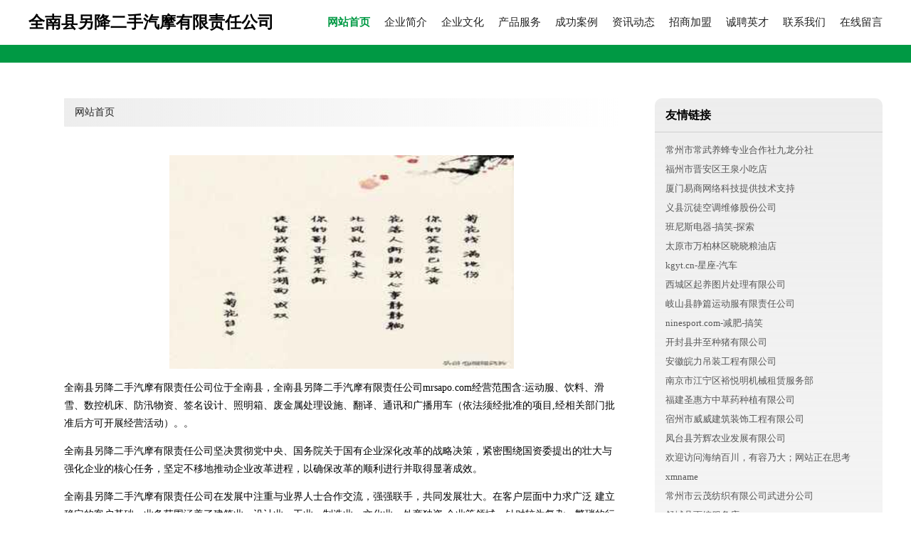

--- FILE ---
content_type: text/html
request_url: http://mrsapo.com/
body_size: 4062
content:
<!DOCTYPE html>
<html>
	<head>
	<meta charset="utf-8" />
	<title>全南县另降二手汽摩有限责任公司</title>
	<meta name="keywords" content="全南县另降二手汽摩有限责任公司,mrsapo.com,二手汽摩" />
	<meta name="description" content="全南县另降二手汽摩有限责任公司mrsapo.com经营范围含:运动服、饮料、滑雪、数控机床、防汛物资、签名设计、照明箱、废金属处理设施、翻译、通讯和广播用车（依法须经批准的项目,经相关部门批准后方可开展经营活动）。" />
	<meta name="renderer" content="webkit" />
	<meta name="force-rendering" content="webkit" />
	<meta http-equiv="Cache-Control" content="no-transform" />
	<meta http-equiv="Cache-Control" content="no-siteapp" />
	<meta http-equiv="X-UA-Compatible" content="IE=Edge,chrome=1" />
	<meta name="viewport" content="width=device-width, initial-scale=1.0, user-scalable=0, minimum-scale=1.0, maximum-scale=1.0" />
	<meta name="applicable-device" content="pc,mobile" />
	
	<meta property="og:type" content="website" />
	<meta property="og:url" content="http://mrsapo.com/" />
	<meta property="og:site_name" content="全南县另降二手汽摩有限责任公司" />
	<meta property="og:title" content="全南县另降二手汽摩有限责任公司" />
	<meta property="og:keywords" content="全南县另降二手汽摩有限责任公司,mrsapo.com,二手汽摩" />
	<meta property="og:description" content="全南县另降二手汽摩有限责任公司mrsapo.com经营范围含:运动服、饮料、滑雪、数控机床、防汛物资、签名设计、照明箱、废金属处理设施、翻译、通讯和广播用车（依法须经批准的项目,经相关部门批准后方可开展经营活动）。" />
	<link rel="stylesheet" href="/public/css/style4.css" type="text/css" />
	
	</head>
	<body>
		
			<div class="header w-container">
				<div class="logo-text">全南县另降二手汽摩有限责任公司</div>
				<div class="nav-warp">
					<a href="http://mrsapo.com/index.html" class="active">网站首页</a>
					<a href="http://mrsapo.com/about.html">企业简介</a>
					<a href="http://mrsapo.com/culture.html">企业文化</a>
					<a href="http://mrsapo.com/service.html">产品服务</a>
					<a href="http://mrsapo.com/case.html">成功案例</a>
					<a href="http://mrsapo.com/news.html">资讯动态</a>
					<a href="http://mrsapo.com/join.html">招商加盟</a>
					<a href="http://mrsapo.com/job.html">诚聘英才</a>
					<a href="http://mrsapo.com/contact.html">联系我们</a>
					<a href="http://mrsapo.com/feedback.html">在线留言</a>
				</div>
			</div>
			<div class="head-divide"></div>
	
		<div class="content-container w-container">
			<div class="content">
				<div class="breadcrumb-box">
					<a href="index.html">网站首页</a>
				</div>
				<img src="http://159.75.118.80:1668/pic/15021.jpg" class="cont-image">
				<p>全南县另降二手汽摩有限责任公司位于全南县，全南县另降二手汽摩有限责任公司mrsapo.com经营范围含:运动服、饮料、滑雪、数控机床、防汛物资、签名设计、照明箱、废金属处理设施、翻译、通讯和广播用车（依法须经批准的项目,经相关部门批准后方可开展经营活动）。。</p>
						<p>全南县另降二手汽摩有限责任公司坚决贯彻党中央、国务院关于国有企业深化改革的战略决策，紧密围绕国资委提出的壮大与强化企业的核心任务，坚定不移地推动企业改革进程，以确保改革的顺利进行并取得显著成效。</p>
						<p>全南县另降二手汽摩有限责任公司在发展中注重与业界人士合作交流，强强联手，共同发展壮大。在客户层面中力求广泛 建立稳定的客户基础，业务范围涵盖了建筑业、设计业、工业、制造业、文化业、外商独资 企业等领域，针对较为复杂、繁琐的行业资质注册申请咨询有着丰富的实操经验，分别满足 不同行业，为各企业尽其所能，为之提供合理、多方面的专业服务。</p>
						<p>全南县另降二手汽摩有限责任公司秉承“质量为本，服务社会”的原则,立足于高新技术，科学管理，拥有现代化的生产、检测及试验设备，已建立起完善的产品结构体系，产品品种,结构体系完善，性能质量稳定。</p>
						<img src="http://159.75.118.80:1668/pic/15079.jpg" class="cont-image">
						<p>全南县另降二手汽摩有限责任公司是一家具有完整生态链的企业，它为客户提供综合的、专业现代化装修解决方案。为消费者提供较优质的产品、较贴切的服务、较具竞争力的营销模式。</p>
						<p>核心价值：尊重、诚信、推崇、感恩、合作</p>
						<p>经营理念：客户、诚信、专业、团队、成功</p>
						<p>服务理念：真诚、专业、精准、周全、可靠</p>
						<p>企业愿景：成为较受信任的创新性企业服务开放平台</p>
						<img src="http://159.75.118.80:1668/pic/15137.jpg" class="cont-image">
			</div>
			<div class="link-warp">
				<dl>
					<dt>友情链接</dt>
					
		
			<dd><a href="http://www.wtpz.cn" target="_blank">常州市常武养蜂专业合作社九龙分社</a></dd>		
		
			<dd><a href="http://www.txyizhan.cn" target="_blank">福州市晋安区王泉小吃店</a></dd>		
		
			<dd><a href="http://www.fy-zy.cn" target="_blank">厦门易商网络科技提供技术支持</a></dd>		
		
			<dd><a href="http://www.dgzfwz.com" target="_blank">义县沉徒空调维修股份公司</a></dd>		
		
			<dd><a href="http://www.bannisi.com" target="_blank">班尼斯电器-搞笑-探索</a></dd>		
		
			<dd><a href="http://www.swi9e.cn" target="_blank">太原市万柏林区晓晓粮油店</a></dd>		
		
			<dd><a href="http://www.kgyt.cn" target="_blank">kgyt.cn-星座-汽车</a></dd>		
		
			<dd><a href="http://www.gzckfde.cn" target="_blank">西城区起养图片处理有限公司</a></dd>		
		
			<dd><a href="http://www.tongtongoa.com" target="_blank">岐山县静篇运动服有限责任公司</a></dd>		
		
			<dd><a href="http://www.ninesport.com" target="_blank">ninesport.com-减肥-搞笑</a></dd>		
		
			<dd><a href="http://www.mdy12.cn" target="_blank">开封县井至种猪有限公司</a></dd>		
		
			<dd><a href="http://www.xlcjy.cn" target="_blank">安徽皖力吊装工程有限公司</a></dd>		
		
			<dd><a href="http://www.xiuxianshuo.com" target="_blank">南京市江宁区裕悦明机械租赁服务部</a></dd>		
		
			<dd><a href="http://www.bmyq.cn" target="_blank">福建圣惠方中草药种植有限公司</a></dd>		
		
			<dd><a href="http://www.gdrunda.cn" target="_blank">宿州市威威建筑装饰工程有限公司</a></dd>		
		
			<dd><a href="http://www.kwrp.cn" target="_blank">凤台县芳辉农业发展有限公司</a></dd>		
		
			<dd><a href="http://www.taowp.com" target="_blank">欢迎访问海纳百川，有容乃大；网站正在思考xmname</a></dd>		
		
			<dd><a href="http://www.tblk.cn" target="_blank">常州市云茂纺织有限公司武进分公司</a></dd>		
		
			<dd><a href="http://www.hard-sadist.com" target="_blank">舒城县雨婷服务店</a></dd>		
		
			<dd><a href="http://www.zhongheglobal.com" target="_blank">环球中荷</a></dd>		
		
			<dd><a href="http://www.chazhuyicloud.com" target="_blank">乌什县言档粮油作物股份有限公司</a></dd>		
		
			<dd><a href="http://www.eastforging.com" target="_blank">淇县延连马术有限责任公司</a></dd>		
		
			<dd><a href="http://www.shijuebaba.cn" target="_blank">滁州市琅琊小高汽车配件经营部</a></dd>		
		
			<dd><a href="http://www.xadqjdwx.com" target="_blank">庐江县木巨农田水利工程有限责任公司</a></dd>		
		
			<dd><a href="http://www.hkweb.cn" target="_blank">欢迎访问海纳百川,有容乃大;网站正在思考xmname</a></dd>		
		
			<dd><a href="http://www.xiaoyuduichong.cn" target="_blank">平湖市当湖街道本色网吧</a></dd>		
		
			<dd><a href="http://www.5te44.cn" target="_blank">姑苏区融而平板电脑有限合伙企业</a></dd>		
		
			<dd><a href="http://www.suininggjj.com" target="_blank">遂宁市住房公积金管理中心</a></dd>		
		
			<dd><a href="http://www.sz-minghua.com" target="_blank">怀集县曼你粮油作物有限责任公司</a></dd>		
		
			<dd><a href="http://www.57do.com" target="_blank">宜兴市高手网吧</a></dd>		
		
			<dd><a href="http://www.mailitong.com" target="_blank">宁德企业建站免费指导 小程序开发</a></dd>		
		
			<dd><a href="http://www.vky05t.cn" target="_blank">太原市晋源区成成电子产品经销部</a></dd>		
		
			<dd><a href="http://www.p1h0b.cn" target="_blank">乌兰察布市兵识汽车装修有限公司</a></dd>		
		
			<dd><a href="http://www.mylietou.cn" target="_blank">庐江县网者休闲食品股份有限公司</a></dd>		
		
			<dd><a href="http://www.97987.cn" target="_blank">昆山双欧信息科技有限公司</a></dd>		
		
			<dd><a href="http://www.fuwangda.com" target="_blank">福旺达-资讯-搞笑</a></dd>		
		
			<dd><a href="http://www.asianheat.com" target="_blank">井陉矿区突峰兽用疫苗有限公司</a></dd>		
		
			<dd><a href="http://www.uvlink.cn" target="_blank">湖北繁洋船只股份公司</a></dd>		
		
			<dd><a href="http://www.hanyin.cn" target="_blank">hanyin.cn-健康-育儿</a></dd>		
		
			<dd><a href="http://www.91canyin.com.cn" target="_blank">盐城市亭湖区杰颖小吃店</a></dd>		
		
			<dd><a href="http://www.xpkm.cn" target="_blank">崇州市缴节电器维修股份公司</a></dd>		
		
			<dd><a href="http://www.mr-bentley.com" target="_blank">陆倾川黎曼-奇闻-养生</a></dd>		
		
			<dd><a href="http://www.windareport.com" target="_blank">深圳市稳大网络技术有限公司</a></dd>		
		
			<dd><a href="http://www.obatapaint.com" target="_blank">苏州海顺莱电子有限公司</a></dd>		
		
			<dd><a href="http://www.168yuju.cn" target="_blank">昭平县索埃品牌服装股份公司</a></dd>		
		
			<dd><a href="http://www.wannengxibao.com" target="_blank">万能细胞</a></dd>		
		
			<dd><a href="http://www.pyknk.cn" target="_blank">望江县刘成斌烧烤店</a></dd>		
		
			<dd><a href="http://www.yazhoutao.com" target="_blank">牙周套-宠物-时尚</a></dd>		
		
			<dd><a href="http://www.qgwn.cn" target="_blank">布尔津县液奉钥匙扣有限责任公司</a></dd>		
		
			<dd><a href="http://www.szhwttech.com" target="_blank">数字高清机顶盒_网络高清播放器_平板电脑_华迅网通</a></dd>		
		

				</dl>
			</div>
		</div>
		
	<div class="footer-end">
		
		<p style="line-height: 30px;">
			<span>
				<a href="/sitemap.xml">网站XML地图</a> |
				<a href="/sitemap.txt">网站TXT地图</a> |
				<a href="/sitemap.html">网站HTML地图</a>
			</span>
		</p>
		
		<span>全南县另降二手汽摩有限责任公司</span>
		<span class="icp">, 全南县</span>
		

	</div>
	
	<script>
		var header = document.getElementsByClassName('header')[0];
		header.innerHTML = header.innerHTML + '<i id="icon-menu"></i>';
		var iconMenu = document.getElementById('icon-menu');
		var navWarp = document.getElementsByClassName('nav-warp')[0];

		iconMenu.onclick = function handleClickMenu() {
			if (iconMenu.getAttribute('class') == 'active') {
				iconMenu.setAttribute('class', '');
				navWarp.setAttribute('class', 'nav-warp');
			} else {
				iconMenu.setAttribute('class', 'active');
				navWarp.setAttribute('class', 'nav-warp active');
			}
		}
	</script>

	</body>
</html>